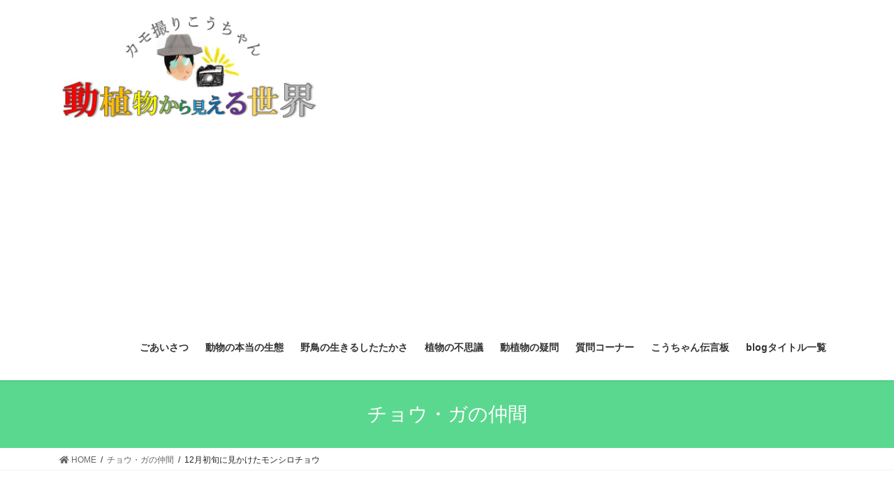

--- FILE ---
content_type: text/html; charset=UTF-8
request_url: https://kamotori2020.com/2021/12/07/12%E6%9C%88%E5%88%9D%E6%97%AC%E3%81%AB%E8%A6%8B%E3%81%8B%E3%81%91%E3%81%9F%E3%83%A2%E3%83%B3%E3%82%B7%E3%83%AD%E3%83%81%E3%83%A7%E3%82%A6/
body_size: 14838
content:
<!DOCTYPE html>
<html lang="ja">
<head>
<meta charset="utf-8">
<meta http-equiv="X-UA-Compatible" content="IE=edge">
<meta name="viewport" content="width=device-width, initial-scale=1">
<meta name='robots' content='max-image-preview:large' />

	<!-- This site is optimized with the Yoast SEO plugin v14.6.1 - https://yoast.com/wordpress/plugins/seo/ -->
	<title>12月初旬に見かけたモンシロチョウ - 動植物から見える世界</title>
	<meta name="robots" content="index, follow" />
	<meta name="googlebot" content="index, follow, max-snippet:-1, max-image-preview:large, max-video-preview:-1" />
	<meta name="bingbot" content="index, follow, max-snippet:-1, max-image-preview:large, max-video-preview:-1" />
	<link rel="canonical" href="https://kamotori2020.com/2021/12/07/12月初旬に見かけたモンシロチョウ/" />
	<meta property="og:locale" content="ja_JP" />
	<meta property="og:type" content="article" />
	<meta property="og:title" content="12月初旬に見かけたモンシロチョウ - 動植物から見える世界" />
	<meta property="og:description" content="12月になって初冬の寒さを感じるようになりました。 本格的な冬がそこまでやってきています。 東北では既に雪が降ったと便りがありました。 蟹江周辺ではそんな季節になってもモンシロチョウをときどき見かけます。 永和の雑木林は [&hellip;]" />
	<meta property="og:url" content="https://kamotori2020.com/2021/12/07/12月初旬に見かけたモンシロチョウ/" />
	<meta property="og:site_name" content="動植物から見える世界" />
	<meta property="article:published_time" content="2021-12-06T15:01:13+00:00" />
	<meta property="article:modified_time" content="2021-12-06T10:35:18+00:00" />
	<meta name="twitter:card" content="summary_large_image" />
	<script type="application/ld+json" class="yoast-schema-graph">{"@context":"https://schema.org","@graph":[{"@type":"WebSite","@id":"https://kamotori2020.com/#website","url":"https://kamotori2020.com/","name":"\u52d5\u690d\u7269\u304b\u3089\u898b\u3048\u308b\u4e16\u754c","description":"\u81ea\u7136\u306e\u5965\u6df1\u3055\u3092\u5b66\u307c\u3046","potentialAction":[{"@type":"SearchAction","target":"https://kamotori2020.com/?s={search_term_string}","query-input":"required name=search_term_string"}],"inLanguage":"ja"},{"@type":"ImageObject","@id":"https://kamotori2020.com/2021/12/07/12%e6%9c%88%e5%88%9d%e6%97%ac%e3%81%ab%e8%a6%8b%e3%81%8b%e3%81%91%e3%81%9f%e3%83%a2%e3%83%b3%e3%82%b7%e3%83%ad%e3%83%81%e3%83%a7%e3%82%a6/#primaryimage","inLanguage":"ja","url":"https://kamotori2020.com/wp-content/uploads/2021/12/1638775954021.jpg","width":1480,"height":1106,"caption":"12\u67082\u65e5\u3000\u30e2\u30f3\u30b7\u30ed\u30c1\u30e7\u30a6\u306e\u30e1\u30b9"},{"@type":"WebPage","@id":"https://kamotori2020.com/2021/12/07/12%e6%9c%88%e5%88%9d%e6%97%ac%e3%81%ab%e8%a6%8b%e3%81%8b%e3%81%91%e3%81%9f%e3%83%a2%e3%83%b3%e3%82%b7%e3%83%ad%e3%83%81%e3%83%a7%e3%82%a6/#webpage","url":"https://kamotori2020.com/2021/12/07/12%e6%9c%88%e5%88%9d%e6%97%ac%e3%81%ab%e8%a6%8b%e3%81%8b%e3%81%91%e3%81%9f%e3%83%a2%e3%83%b3%e3%82%b7%e3%83%ad%e3%83%81%e3%83%a7%e3%82%a6/","name":"12\u6708\u521d\u65ec\u306b\u898b\u304b\u3051\u305f\u30e2\u30f3\u30b7\u30ed\u30c1\u30e7\u30a6 - \u52d5\u690d\u7269\u304b\u3089\u898b\u3048\u308b\u4e16\u754c","isPartOf":{"@id":"https://kamotori2020.com/#website"},"primaryImageOfPage":{"@id":"https://kamotori2020.com/2021/12/07/12%e6%9c%88%e5%88%9d%e6%97%ac%e3%81%ab%e8%a6%8b%e3%81%8b%e3%81%91%e3%81%9f%e3%83%a2%e3%83%b3%e3%82%b7%e3%83%ad%e3%83%81%e3%83%a7%e3%82%a6/#primaryimage"},"datePublished":"2021-12-06T15:01:13+00:00","dateModified":"2021-12-06T10:35:18+00:00","author":{"@id":"https://kamotori2020.com/#/schema/person/de1b2d125e34000f0dee4de6fe8720db"},"inLanguage":"ja","potentialAction":[{"@type":"ReadAction","target":["https://kamotori2020.com/2021/12/07/12%e6%9c%88%e5%88%9d%e6%97%ac%e3%81%ab%e8%a6%8b%e3%81%8b%e3%81%91%e3%81%9f%e3%83%a2%e3%83%b3%e3%82%b7%e3%83%ad%e3%83%81%e3%83%a7%e3%82%a6/"]}]},{"@type":["Person"],"@id":"https://kamotori2020.com/#/schema/person/de1b2d125e34000f0dee4de6fe8720db","name":"kamotori","image":{"@type":"ImageObject","@id":"https://kamotori2020.com/#personlogo","inLanguage":"ja","url":"https://secure.gravatar.com/avatar/3af4a397a33d515d5cb67a791e65ef46?s=96&d=mm&r=g","caption":"kamotori"}}]}</script>
	<!-- / Yoast SEO plugin. -->


<link rel='dns-prefetch' href='//s.w.org' />
<link rel="alternate" type="application/rss+xml" title="動植物から見える世界 &raquo; フィード" href="https://kamotori2020.com/feed/" />
<link rel="alternate" type="application/rss+xml" title="動植物から見える世界 &raquo; コメントフィード" href="https://kamotori2020.com/comments/feed/" />
<link rel="alternate" type="application/rss+xml" title="動植物から見える世界 &raquo; 12月初旬に見かけたモンシロチョウ のコメントのフィード" href="https://kamotori2020.com/2021/12/07/12%e6%9c%88%e5%88%9d%e6%97%ac%e3%81%ab%e8%a6%8b%e3%81%8b%e3%81%91%e3%81%9f%e3%83%a2%e3%83%b3%e3%82%b7%e3%83%ad%e3%83%81%e3%83%a7%e3%82%a6/feed/" />
<meta name="description" content="https://youtu.be/Ehhu_8ZCNtA12月になって初冬の寒さを感じるようになりました。本格的な冬がそこまでやってきています。東北では既に雪が降ったと便りがありました。蟹江周辺ではそんな季節になってもモンシロチョウをときどき見かけます。永和の雑木林はだんだんと葉が落ちて寒々とした感じがするようになってきました。写真を撮る側からすると、鳥たちの姿を撮り易いので嬉しい季節なのです。冬は北西の風" />		<script type="text/javascript">
			window._wpemojiSettings = {"baseUrl":"https:\/\/s.w.org\/images\/core\/emoji\/13.0.1\/72x72\/","ext":".png","svgUrl":"https:\/\/s.w.org\/images\/core\/emoji\/13.0.1\/svg\/","svgExt":".svg","source":{"concatemoji":"https:\/\/kamotori2020.com\/wp-includes\/js\/wp-emoji-release.min.js?ver=5.7.14"}};
			!function(e,a,t){var n,r,o,i=a.createElement("canvas"),p=i.getContext&&i.getContext("2d");function s(e,t){var a=String.fromCharCode;p.clearRect(0,0,i.width,i.height),p.fillText(a.apply(this,e),0,0);e=i.toDataURL();return p.clearRect(0,0,i.width,i.height),p.fillText(a.apply(this,t),0,0),e===i.toDataURL()}function c(e){var t=a.createElement("script");t.src=e,t.defer=t.type="text/javascript",a.getElementsByTagName("head")[0].appendChild(t)}for(o=Array("flag","emoji"),t.supports={everything:!0,everythingExceptFlag:!0},r=0;r<o.length;r++)t.supports[o[r]]=function(e){if(!p||!p.fillText)return!1;switch(p.textBaseline="top",p.font="600 32px Arial",e){case"flag":return s([127987,65039,8205,9895,65039],[127987,65039,8203,9895,65039])?!1:!s([55356,56826,55356,56819],[55356,56826,8203,55356,56819])&&!s([55356,57332,56128,56423,56128,56418,56128,56421,56128,56430,56128,56423,56128,56447],[55356,57332,8203,56128,56423,8203,56128,56418,8203,56128,56421,8203,56128,56430,8203,56128,56423,8203,56128,56447]);case"emoji":return!s([55357,56424,8205,55356,57212],[55357,56424,8203,55356,57212])}return!1}(o[r]),t.supports.everything=t.supports.everything&&t.supports[o[r]],"flag"!==o[r]&&(t.supports.everythingExceptFlag=t.supports.everythingExceptFlag&&t.supports[o[r]]);t.supports.everythingExceptFlag=t.supports.everythingExceptFlag&&!t.supports.flag,t.DOMReady=!1,t.readyCallback=function(){t.DOMReady=!0},t.supports.everything||(n=function(){t.readyCallback()},a.addEventListener?(a.addEventListener("DOMContentLoaded",n,!1),e.addEventListener("load",n,!1)):(e.attachEvent("onload",n),a.attachEvent("onreadystatechange",function(){"complete"===a.readyState&&t.readyCallback()})),(n=t.source||{}).concatemoji?c(n.concatemoji):n.wpemoji&&n.twemoji&&(c(n.twemoji),c(n.wpemoji)))}(window,document,window._wpemojiSettings);
		</script>
		<style type="text/css">
img.wp-smiley,
img.emoji {
	display: inline !important;
	border: none !important;
	box-shadow: none !important;
	height: 1em !important;
	width: 1em !important;
	margin: 0 .07em !important;
	vertical-align: -0.1em !important;
	background: none !important;
	padding: 0 !important;
}
</style>
	<link rel='stylesheet' id='pt-cv-public-style-css'  href='https://kamotori2020.com/wp-content/plugins/content-views-query-and-display-post-page/public/assets/css/cv.css?ver=2.3.4' type='text/css' media='all' />
<link rel='stylesheet' id='vkExUnit_common_style-css'  href='https://kamotori2020.com/wp-content/plugins/vk-all-in-one-expansion-unit/assets/css/vkExUnit_style.css?ver=9.50.0.0' type='text/css' media='all' />
<style id='vkExUnit_common_style-inline-css' type='text/css'>
:root {--ver_page_top_button_url:url(https://kamotori2020.com/wp-content/plugins/vk-all-in-one-expansion-unit/assets/images/to-top-btn-icon.svg);}@font-face {font-weight: normal;font-style: normal;font-family: "vk_sns";src: url("https://kamotori2020.com/wp-content/plugins/vk-all-in-one-expansion-unit/inc/sns/icons/fonts/vk_sns.eot?-bq20cj");src: url("https://kamotori2020.com/wp-content/plugins/vk-all-in-one-expansion-unit/inc/sns/icons/fonts/vk_sns.eot?#iefix-bq20cj") format("embedded-opentype"),url("https://kamotori2020.com/wp-content/plugins/vk-all-in-one-expansion-unit/inc/sns/icons/fonts/vk_sns.woff?-bq20cj") format("woff"),url("https://kamotori2020.com/wp-content/plugins/vk-all-in-one-expansion-unit/inc/sns/icons/fonts/vk_sns.ttf?-bq20cj") format("truetype"),url("https://kamotori2020.com/wp-content/plugins/vk-all-in-one-expansion-unit/inc/sns/icons/fonts/vk_sns.svg?-bq20cj#vk_sns") format("svg");}
</style>
<link rel='stylesheet' id='wp-block-library-css'  href='https://kamotori2020.com/wp-includes/css/dist/block-library/style.min.css?ver=5.7.14' type='text/css' media='all' />
<style id='wp-block-library-inline-css' type='text/css'>
.has-text-align-justify{text-align:justify;}
</style>
<link rel='stylesheet' id='contact-form-7-css'  href='https://kamotori2020.com/wp-content/plugins/contact-form-7/includes/css/styles.css?ver=5.4.1' type='text/css' media='all' />
<link rel='stylesheet' id='foogallery-core-css'  href='https://kamotori2020.com/wp-content/plugins/foogallery/extensions/default-templates/shared/css/foogallery.min.css?ver=1.9.31' type='text/css' media='all' />
<link rel='stylesheet' id='bootstrap-4-style-css'  href='https://kamotori2020.com/wp-content/themes/lightning/library/bootstrap-4/css/bootstrap.min.css?ver=4.3.1' type='text/css' media='all' />
<link rel='stylesheet' id='lightning-design-style-css'  href='https://kamotori2020.com/wp-content/themes/lightning/design-skin/origin2/css/style.css?ver=10.2.0' type='text/css' media='all' />
<style id='lightning-design-style-inline-css' type='text/css'>
.tagcloud a:before { font-family: "Font Awesome 5 Free";content: "\f02b";font-weight: bold; }
.media .media-body .media-heading a:hover { color:#5bd88f; }@media (min-width: 768px){.gMenu > li:before,.gMenu > li.menu-item-has-children::after { border-bottom-color:#dba851 }.gMenu li li { background-color:#dba851 }.gMenu li li a:hover { background-color:#5bd88f; }} /* @media (min-width: 768px) */.page-header { background-color:#5bd88f; }h2,.mainSection-title { border-top-color:#5bd88f; }h3:after,.subSection-title:after { border-bottom-color:#5bd88f; }ul.page-numbers li span.page-numbers.current { background-color:#5bd88f; }.pager li > a { border-color:#5bd88f;color:#5bd88f;}.pager li > a:hover { background-color:#5bd88f;color:#fff;}.siteFooter { border-top-color:#5bd88f; }dt { border-left-color:#5bd88f; }
</style>
<link rel='stylesheet' id='vk-blocks-build-css-css'  href='https://kamotori2020.com/wp-content/plugins/vk-all-in-one-expansion-unit/inc/vk-blocks/package/build/block-build.css?ver=0.38.6' type='text/css' media='all' />
<link rel='stylesheet' id='lightning-common-style-css'  href='https://kamotori2020.com/wp-content/themes/lightning/assets/css/common.css?ver=10.2.0' type='text/css' media='all' />
<link rel='stylesheet' id='lightning-theme-style-css'  href='https://kamotori2020.com/wp-content/themes/lightning/style.css?ver=10.2.0' type='text/css' media='all' />
<style id='lightning-theme-style-inline-css' type='text/css'>

			.prBlock_icon_outer { border:1px solid #5bd88f; }
			.prBlock_icon { color:#5bd88f; }
		
</style>
<link rel='stylesheet' id='vk-font-awesome-css'  href='https://kamotori2020.com/wp-content/themes/lightning/inc/font-awesome/package/versions/5/css/all.min.css?ver=5.13.0' type='text/css' media='all' />
<link rel='stylesheet' id='jetpack_css-css'  href='https://kamotori2020.com/wp-content/plugins/jetpack/css/jetpack.css?ver=8.7.4' type='text/css' media='all' />
<script type='text/javascript' src='https://kamotori2020.com/wp-includes/js/jquery/jquery.min.js?ver=3.5.1' id='jquery-core-js'></script>
<script type='text/javascript' src='https://kamotori2020.com/wp-includes/js/jquery/jquery-migrate.min.js?ver=3.3.2' id='jquery-migrate-js'></script>
<link rel="https://api.w.org/" href="https://kamotori2020.com/wp-json/" /><link rel="alternate" type="application/json" href="https://kamotori2020.com/wp-json/wp/v2/posts/8916" /><link rel="EditURI" type="application/rsd+xml" title="RSD" href="https://kamotori2020.com/xmlrpc.php?rsd" />
<link rel="wlwmanifest" type="application/wlwmanifest+xml" href="https://kamotori2020.com/wp-includes/wlwmanifest.xml" /> 
<meta name="generator" content="WordPress 5.7.14" />
<link rel='shortlink' href='https://kamotori2020.com/?p=8916' />
<link rel="alternate" type="application/json+oembed" href="https://kamotori2020.com/wp-json/oembed/1.0/embed?url=https%3A%2F%2Fkamotori2020.com%2F2021%2F12%2F07%2F12%25e6%259c%2588%25e5%2588%259d%25e6%2597%25ac%25e3%2581%25ab%25e8%25a6%258b%25e3%2581%258b%25e3%2581%2591%25e3%2581%259f%25e3%2583%25a2%25e3%2583%25b3%25e3%2582%25b7%25e3%2583%25ad%25e3%2583%2581%25e3%2583%25a7%25e3%2582%25a6%2F" />
<link rel="alternate" type="text/xml+oembed" href="https://kamotori2020.com/wp-json/oembed/1.0/embed?url=https%3A%2F%2Fkamotori2020.com%2F2021%2F12%2F07%2F12%25e6%259c%2588%25e5%2588%259d%25e6%2597%25ac%25e3%2581%25ab%25e8%25a6%258b%25e3%2581%258b%25e3%2581%2591%25e3%2581%259f%25e3%2583%25a2%25e3%2583%25b3%25e3%2582%25b7%25e3%2583%25ad%25e3%2583%2581%25e3%2583%25a7%25e3%2582%25a6%2F&#038;format=xml" />
<script data-ad-client="ca-pub-4113119014564535" async src="https://pagead2.googlesyndication.com/pagead/js/adsbygoogle.js"></script><style type='text/css'>img#wpstats{display:none}</style><style id="lightning-color-custom-for-plugins" type="text/css">/* ltg theme common */.color_key_bg,.color_key_bg_hover:hover{background-color: #5bd88f;}.color_key_txt,.color_key_txt_hover:hover{color: #5bd88f;}.color_key_border,.color_key_border_hover:hover{border-color: #5bd88f;}.color_key_dark_bg,.color_key_dark_bg_hover:hover{background-color: #dba851;}.color_key_dark_txt,.color_key_dark_txt_hover:hover{color: #dba851;}.color_key_dark_border,.color_key_dark_border_hover:hover{border-color: #dba851;}</style><!-- [ VK All in One Expansion Unit OGP ] -->
<meta property="og:site_name" content="動植物から見える世界" />
<meta property="og:url" content="https://kamotori2020.com/2021/12/07/12%e6%9c%88%e5%88%9d%e6%97%ac%e3%81%ab%e8%a6%8b%e3%81%8b%e3%81%91%e3%81%9f%e3%83%a2%e3%83%b3%e3%82%b7%e3%83%ad%e3%83%81%e3%83%a7%e3%82%a6/" />
<meta property="og:title" content="12月初旬に見かけたモンシロチョウ | 動植物から見える世界" />
<meta property="og:description" content="https://youtu.be/Ehhu_8ZCNtA12月になって初冬の寒さを感じるようになりました。本格的な冬がそこまでやってきています。東北では既に雪が降ったと便りがありました。蟹江周辺ではそんな季節になってもモンシロチョウをときどき見かけます。永和の雑木林はだんだんと葉が落ちて寒々とした感じがするようになってきました。写真を撮る側からすると、鳥たちの姿を撮り易いので嬉しい季節なのです。冬は北西の風" />
<meta property="og:type" content="article" />
<meta property="og:image" content="https://kamotori2020.com/wp-content/uploads/2021/12/1638775954021-1024x765.jpg" />
<meta property="og:image:width" content="750" />
<meta property="og:image:height" content="560" />
<!-- [ / VK All in One Expansion Unit OGP ] -->
<style id="lightning-common-style-custom" type="text/css">/* ltg common custom */ :root {--color-key:#5bd88f;--color-key-dark:#dba851;}.bbp-submit-wrapper .button.submit { background-color:#dba851 ; }.bbp-submit-wrapper .button.submit:hover { background-color:#5bd88f ; }.veu_color_txt_key { color:#dba851 ; }.veu_color_bg_key { background-color:#dba851 ; }.veu_color_border_key { border-color:#dba851 ; }.btn-default { border-color:#5bd88f;color:#5bd88f;}.btn-default:focus,.btn-default:hover { border-color:#5bd88f;background-color: #5bd88f; }.btn-primary { background-color:#5bd88f;border-color:#dba851; }.btn-primary:focus,.btn-primary:hover { background-color:#dba851;border-color:#5bd88f; }</style><!-- [ VK All in One Expansion Unit twitter card ] -->
<meta name="twitter:card" content="summary_large_image">
<meta name="twitter:description" content="https://youtu.be/Ehhu_8ZCNtA12月になって初冬の寒さを感じるようになりました。本格的な冬がそこまでやってきています。東北では既に雪が降ったと便りがありました。蟹江周辺ではそんな季節になってもモンシロチョウをときどき見かけます。永和の雑木林はだんだんと葉が落ちて寒々とした感じがするようになってきました。写真を撮る側からすると、鳥たちの姿を撮り易いので嬉しい季節なのです。冬は北西の風">
<meta name="twitter:title" content="12月初旬に見かけたモンシロチョウ | 動植物から見える世界">
<meta name="twitter:url" content="https://kamotori2020.com/2021/12/07/12%e6%9c%88%e5%88%9d%e6%97%ac%e3%81%ab%e8%a6%8b%e3%81%8b%e3%81%91%e3%81%9f%e3%83%a2%e3%83%b3%e3%82%b7%e3%83%ad%e3%83%81%e3%83%a7%e3%82%a6/">
	<meta name="twitter:image" content="https://kamotori2020.com/wp-content/uploads/2021/12/1638775954021-1024x765.jpg">
	<meta name="twitter:domain" content="kamotori2020.com">
	<!-- [ / VK All in One Expansion Unit twitter card ] -->
	<link rel="icon" href="https://kamotori2020.com/wp-content/uploads/2020/07/cropped-1595465165787-1-e1595502851637-32x32.jpg" sizes="32x32" />
<link rel="icon" href="https://kamotori2020.com/wp-content/uploads/2020/07/cropped-1595465165787-1-e1595502851637-192x192.jpg" sizes="192x192" />
<link rel="apple-touch-icon" href="https://kamotori2020.com/wp-content/uploads/2020/07/cropped-1595465165787-1-e1595502851637-180x180.jpg" />
<meta name="msapplication-TileImage" content="https://kamotori2020.com/wp-content/uploads/2020/07/cropped-1595465165787-1-e1595502851637-270x270.jpg" />
		<style type="text/css" id="wp-custom-css">
			.navbar-brand img {
max-height:150px;
}
		</style>
		
</head>
<body class="post-template-default single single-post postid-8916 single-format-standard post-name-12%e6%9c%88%e5%88%9d%e6%97%ac%e3%81%ab%e8%a6%8b%e3%81%8b%e3%81%91%e3%81%9f%e3%83%a2%e3%83%b3%e3%82%b7%e3%83%ad%e3%83%81%e3%83%a7%e3%82%a6 post-type-post sidebar-fix bootstrap4 device-pc fa_v5_css">
<a class="skip-link screen-reader-text" href="#main">コンテンツへスキップ</a>
<a class="skip-link screen-reader-text" href="#main">ナビゲーションに移動</a>
<header class="siteHeader">
		<div class="container siteHeadContainer">
		<div class="navbar-header">
						<p class="navbar-brand siteHeader_logo">
			<a href="https://kamotori2020.com/">
				<span><img src="https://kamotori2020.com/wp-content/uploads/2020/09/無題.jpg" alt="動植物から見える世界" /></span>
			</a>
			</p>
								</div>

		<div id="gMenu_outer" class="gMenu_outer"><nav class="menu-%e3%83%a1%e3%82%a4%e3%83%b3%e3%83%a1%e3%83%8b%e3%83%a5%e3%83%bc-container"><ul id="menu-%e3%83%a1%e3%82%a4%e3%83%b3%e3%83%a1%e3%83%8b%e3%83%a5%e3%83%bc" class="menu gMenu vk-menu-acc"><li id="menu-item-62" class="menu-item menu-item-type-post_type menu-item-object-page"><a href="https://kamotori2020.com/%e8%87%aa%e7%84%b6%e3%81%ae%e5%a5%a5%e6%b7%b1%e3%81%95%e3%82%92%e5%ad%a6%e3%81%bc%e3%81%86/"><strong class="gMenu_name">ごあいさつ</strong></a></li>
<li id="menu-item-83" class="menu-item menu-item-type-post_type menu-item-object-page menu-item-has-children"><a href="https://kamotori2020.com/%e5%8b%95%e7%89%a9%e3%81%ae%e6%9c%ac%e5%bd%93%e3%81%ae%e7%94%9f%e6%85%8b/"><strong class="gMenu_name">動物の本当の生態</strong></a>
<ul class="sub-menu">
	<li id="menu-item-87" class="menu-item menu-item-type-post_type menu-item-object-page"><a href="https://kamotori2020.com/%e3%83%88%e3%83%b3%e3%83%9c%e3%81%ae%e4%bb%b2%e9%96%93/">トンボの仲間</a></li>
	<li id="menu-item-90" class="menu-item menu-item-type-post_type menu-item-object-page"><a href="https://kamotori2020.com/%e3%83%81%e3%83%a7%e3%82%a6%e3%81%ae%e4%bb%b2%e9%96%93/">チョウ・ガの仲間</a></li>
	<li id="menu-item-93" class="menu-item menu-item-type-post_type menu-item-object-page"><a href="https://kamotori2020.com/%e5%93%ba%e4%b9%b3%e9%a1%9e%e3%81%ae%e4%bb%b2%e9%96%93/">哺乳類の仲間</a></li>
	<li id="menu-item-96" class="menu-item menu-item-type-post_type menu-item-object-page"><a href="https://kamotori2020.com/%e3%81%9d%e3%81%ae%e4%bb%96/">その他の仲間</a></li>
</ul>
</li>
<li id="menu-item-99" class="menu-item menu-item-type-post_type menu-item-object-page menu-item-has-children"><a href="https://kamotori2020.com/%e9%87%8e%e9%b3%a5%e3%81%ae%e7%94%9f%e3%81%8d%e3%82%8b%e3%81%97%e3%81%9f%e3%81%9f%e3%81%8b%e3%81%95/"><strong class="gMenu_name">野鳥の生きるしたたかさ</strong></a>
<ul class="sub-menu">
	<li id="menu-item-102" class="menu-item menu-item-type-post_type menu-item-object-page"><a href="https://kamotori2020.com/%e3%82%bf%e3%82%ab%e3%81%ae%e4%bb%b2%e9%96%93/">タカの仲間</a></li>
	<li id="menu-item-105" class="menu-item menu-item-type-post_type menu-item-object-page"><a href="https://kamotori2020.com/%e3%82%ab%e3%83%a2%e3%83%bb%e6%b0%b4%e9%b3%a5%e3%81%ae%e4%bb%b2%e9%96%93/">カモ・水鳥の仲間</a></li>
	<li id="menu-item-717" class="menu-item menu-item-type-post_type menu-item-object-page"><a href="https://kamotori2020.com/%e4%ba%ba%e3%81%ab%e5%88%a9%e7%94%a8%e3%81%95%e3%82%8c%e3%82%8b%e4%bb%b2%e9%96%93/">人に利用される仲間（野鳥）</a></li>
	<li id="menu-item-108" class="menu-item menu-item-type-post_type menu-item-object-page"><a href="https://kamotori2020.com/%e3%81%9d%e3%81%ae%e4%bb%96%e3%81%ae%e4%bb%b2%e9%96%93/">その他の仲間</a></li>
</ul>
</li>
<li id="menu-item-111" class="menu-item menu-item-type-post_type menu-item-object-page menu-item-has-children"><a href="https://kamotori2020.com/%e6%a4%8d%e7%89%a9%e3%81%ae%e4%b8%8d%e6%80%9d%e8%ad%b0/"><strong class="gMenu_name">植物の不思議</strong></a>
<ul class="sub-menu">
	<li id="menu-item-114" class="menu-item menu-item-type-post_type menu-item-object-page"><a href="https://kamotori2020.com/%e5%8d%98%e5%ad%90%e8%91%89%e3%81%ae%e4%bb%b2%e9%96%93/">単子葉の仲間</a></li>
	<li id="menu-item-117" class="menu-item menu-item-type-post_type menu-item-object-page"><a href="https://kamotori2020.com/%e5%8f%8c%e5%ad%90%e8%91%89%e3%81%ae%e4%bb%b2%e9%96%93/">双子葉の仲間</a></li>
	<li id="menu-item-120" class="menu-item menu-item-type-post_type menu-item-object-page"><a href="https://kamotori2020.com/%e6%9c%a8%e3%81%ae%e4%bb%b2%e9%96%93/">木の仲間</a></li>
	<li id="menu-item-720" class="menu-item menu-item-type-post_type menu-item-object-page"><a href="https://kamotori2020.com/%e4%ba%ba%e3%81%ab%e5%88%a9%e7%94%a8%e3%81%95%e3%82%8c%e3%82%8b%e4%bb%b2%e9%96%93-2/">人に利用される仲間（植物）</a></li>
</ul>
</li>
<li id="menu-item-936" class="menu-item menu-item-type-post_type menu-item-object-page"><a href="https://kamotori2020.com/%e5%8b%95%e6%a4%8d%e7%89%a9%e3%81%ae%e7%96%91%e5%95%8f%ef%bd%9e%e7%9f%a5%e3%82%89%e3%81%aa%e3%81%84%e3%81%93%e3%81%a8%e3%81%b0%e3%81%8b%e3%82%8a%ef%bd%9e/"><strong class="gMenu_name">動植物の疑問</strong></a></li>
<li id="menu-item-238" class="menu-item menu-item-type-post_type menu-item-object-page"><a href="https://kamotori2020.com/%e8%b3%aa%e5%95%8f%e3%82%b3%e3%83%bc%e3%83%8a%e3%83%bc/"><strong class="gMenu_name">質問コーナー</strong></a></li>
<li id="menu-item-1697" class="menu-item menu-item-type-post_type menu-item-object-page"><a href="https://kamotori2020.com/%e4%bc%9d%e8%a8%80%e6%9d%bf/"><strong class="gMenu_name">こうちゃん伝言板</strong></a></li>
<li id="menu-item-2852" class="menu-item menu-item-type-post_type menu-item-object-page"><a href="https://kamotori2020.com/%e5%8b%95%e6%a4%8d%e7%89%a9%e3%81%8b%e3%82%89%e8%a6%8b%e3%81%88%e3%82%8b%e4%b8%96%e7%95%8cblog%e3%82%bf%e3%82%a4%e3%83%88%e3%83%ab%e4%b8%80%e8%a6%a7/"><strong class="gMenu_name">blogタイトル一覧</strong></a></li>
</ul></nav></div>	</div>
	</header>

<div class="section page-header"><div class="container"><div class="row"><div class="col-md-12">
<div class="page-header_pageTitle">
チョウ・ガの仲間</div>
</div></div></div></div><!-- [ /.page-header ] -->
<!-- [ .breadSection ] -->
<div class="section breadSection">
<div class="container">
<div class="row">
<ol class="breadcrumb" itemtype="http://schema.org/BreadcrumbList"><li id="panHome" itemprop="itemListElement" itemscope itemtype="http://schema.org/ListItem"><a itemprop="item" href="https://kamotori2020.com/"><span itemprop="name"><i class="fa fa-home"></i> HOME</span></a></li><li itemprop="itemListElement" itemscope itemtype="http://schema.org/ListItem"><a itemprop="item" href="https://kamotori2020.com/category/%e3%83%81%e3%83%a7%e3%82%a6%e3%83%bb%e3%82%ac%e3%81%ae%e4%bb%b2%e9%96%93/"><span itemprop="name">チョウ・ガの仲間</span></a></li><li><span>12月初旬に見かけたモンシロチョウ</span></li></ol>
</div>
</div>
</div>
<!-- [ /.breadSection ] -->
<div class="section siteContent">
<div class="container">
<div class="row">

	<div class="col mainSection mainSection-col-two baseSection" id="main" role="main">
				
			<article id="post-8916" class="post-8916 post type-post status-publish format-standard has-post-thumbnail hentry category-5">
					<header class="entry-header">
						<div class="entry-meta">


<span class="published entry-meta_items">2021年12月7日</span>

<span class="entry-meta_items entry-meta_updated">/ 最終更新日時 : <span class="updated">2021年12月6日</span></span>


	
	<span class="vcard author entry-meta_items entry-meta_items_author"><span class="fn">kamotori</span></span>



<span class="entry-meta_items entry-meta_items_term"><a href="https://kamotori2020.com/category/%e3%83%81%e3%83%a7%e3%82%a6%e3%83%bb%e3%82%ac%e3%81%ae%e4%bb%b2%e9%96%93/" class="btn btn-xs btn-primary entry-meta_items_term_button" style="background-color:#999999;border:none;">チョウ・ガの仲間</a></span>
</div>
						<h1 class="entry-title">12月初旬に見かけたモンシロチョウ</h1>
					</header>

					
					<div class="entry-body">
						<div class="foogallery foogallery-container foogallery-justified foogallery-lightbox-none fg-justified fg-light fg-shadow-outline fg-loading-default fg-loaded-fade-in fg-caption-always fg-hover-fade fg-hover-zoom2" id="foogallery-gallery-8903" data-foogallery="{&quot;item&quot;:{&quot;showCaptionTitle&quot;:true,&quot;showCaptionDescription&quot;:false},&quot;lazy&quot;:true,&quot;src&quot;:&quot;data-src-fg&quot;,&quot;srcset&quot;:&quot;data-srcset-fg&quot;,&quot;template&quot;:{&quot;rowHeight&quot;:200,&quot;maxRowHeight&quot;:&quot;150%&quot;,&quot;margins&quot;:2,&quot;lastRow&quot;:&quot;justify&quot;}}" data-fg-common-fields="1" >
	<div class="fg-item"><figure class="fg-item-inner"><a href="https://kamotori2020.com/wp-content/uploads/2021/12/1638775948920.jpg" data-caption-title="12月2日　モンシロチョウのオス" data-attachment-id="8914" class="fg-thumb"><span class="fg-image-wrap"><img title="12月2日　モンシロチョウのオス" height="250" width="375" data-src-fg="https://kamotori2020.com/wp-content/uploads/cache/2021/12/1638775948920/2975153592.jpg" class="fg-image" /></span></a><figcaption class="fg-caption"><div class="fg-caption-inner"><div class="fg-caption-title">12月2日　モンシロチョウのオス</div></div></figcaption></figure><div class="fg-loader"></div></div><div class="fg-item"><figure class="fg-item-inner"><a href="https://kamotori2020.com/wp-content/uploads/2021/12/1638775949297.jpg" data-caption-title="12月2日　モンシロチョウのオス" data-attachment-id="8911" class="fg-thumb"><span class="fg-image-wrap"><img title="12月2日　モンシロチョウのオス" height="250" width="375" data-src-fg="https://kamotori2020.com/wp-content/uploads/cache/2021/12/1638775949297/2621777759.jpg" class="fg-image" /></span></a><figcaption class="fg-caption"><div class="fg-caption-inner"><div class="fg-caption-title">12月2日　モンシロチョウのオス</div></div></figcaption></figure><div class="fg-loader"></div></div><div class="fg-item"><figure class="fg-item-inner"><a href="https://kamotori2020.com/wp-content/uploads/2021/12/1638775949484.jpg" data-caption-title="12月2日　モンシロチョウのオス" data-attachment-id="8908" class="fg-thumb"><span class="fg-image-wrap"><img title="12月2日　モンシロチョウのオス" height="250" width="324" data-src-fg="https://kamotori2020.com/wp-content/uploads/cache/2021/12/1638775949484/801667110.jpg" class="fg-image" /></span></a><figcaption class="fg-caption"><div class="fg-caption-inner"><div class="fg-caption-title">12月2日　モンシロチョウのオス</div></div></figcaption></figure><div class="fg-loader"></div></div><div class="fg-item"><figure class="fg-item-inner"><a href="https://kamotori2020.com/wp-content/uploads/2021/12/1638775949614.jpg" data-caption-title="12月2日　モンシロチョウのオス" data-attachment-id="8906" class="fg-thumb"><span class="fg-image-wrap"><img title="12月2日　モンシロチョウのオス" height="250" width="351" data-src-fg="https://kamotori2020.com/wp-content/uploads/cache/2021/12/1638775949614/1664760838.jpg" class="fg-image" /></span></a><figcaption class="fg-caption"><div class="fg-caption-inner"><div class="fg-caption-title">12月2日　モンシロチョウのオス</div></div></figcaption></figure><div class="fg-loader"></div></div><div class="fg-item"><figure class="fg-item-inner"><a href="https://kamotori2020.com/wp-content/uploads/2021/12/1638775949792.jpg" data-caption-title="12月2日　モンシロチョウのオス" data-attachment-id="8907" class="fg-thumb"><span class="fg-image-wrap"><img title="12月2日　モンシロチョウのオス" height="250" width="363" data-src-fg="https://kamotori2020.com/wp-content/uploads/cache/2021/12/1638775949792/1806246812.jpg" class="fg-image" /></span></a><figcaption class="fg-caption"><div class="fg-caption-inner"><div class="fg-caption-title">12月2日　モンシロチョウのオス</div></div></figcaption></figure><div class="fg-loader"></div></div></div>


<div class="foogallery foogallery-container foogallery-justified foogallery-lightbox-none fg-justified fg-light fg-shadow-outline fg-loading-default fg-loaded-fade-in fg-caption-always fg-hover-fade fg-hover-zoom2" id="foogallery-gallery-8915" data-foogallery="{&quot;item&quot;:{&quot;showCaptionTitle&quot;:true,&quot;showCaptionDescription&quot;:false},&quot;lazy&quot;:true,&quot;src&quot;:&quot;data-src-fg&quot;,&quot;srcset&quot;:&quot;data-srcset-fg&quot;,&quot;template&quot;:{&quot;rowHeight&quot;:200,&quot;maxRowHeight&quot;:&quot;150%&quot;,&quot;margins&quot;:2,&quot;lastRow&quot;:&quot;justify&quot;}}" data-fg-common-fields="1" >
	<div class="fg-item"><figure class="fg-item-inner"><a href="https://kamotori2020.com/wp-content/uploads/2021/12/1638775953844.jpg" data-caption-title="12月2日　モンシロチョウのメス" data-attachment-id="8913" class="fg-thumb"><span class="fg-image-wrap"><img title="12月2日　モンシロチョウのメス" height="250" width="378" data-src-fg="https://kamotori2020.com/wp-content/uploads/cache/2021/12/1638775953844/708631407.jpg" class="fg-image" /></span></a><figcaption class="fg-caption"><div class="fg-caption-inner"><div class="fg-caption-title">12月2日　モンシロチョウのメス</div></div></figcaption></figure><div class="fg-loader"></div></div><div class="fg-item"><figure class="fg-item-inner"><a href="https://kamotori2020.com/wp-content/uploads/2021/12/1638775954021.jpg" data-caption-title="12月2日　モンシロチョウのメス" data-attachment-id="8904" class="fg-thumb"><span class="fg-image-wrap"><img title="12月2日　モンシロチョウのメス" height="250" width="335" data-src-fg="https://kamotori2020.com/wp-content/uploads/cache/2021/12/1638775954021/3907643182.jpg" class="fg-image" /></span></a><figcaption class="fg-caption"><div class="fg-caption-inner"><div class="fg-caption-title">12月2日　モンシロチョウのメス</div></div></figcaption></figure><div class="fg-loader"></div></div><div class="fg-item"><figure class="fg-item-inner"><a href="https://kamotori2020.com/wp-content/uploads/2021/12/1638775954131.jpg" data-caption-title="12月2日　モンシロチョウのメス" data-attachment-id="8910" class="fg-thumb"><span class="fg-image-wrap"><img title="12月2日　モンシロチョウのメス" height="250" width="312" data-src-fg="https://kamotori2020.com/wp-content/uploads/cache/2021/12/1638775954131/2815025543.jpg" class="fg-image" /></span></a><figcaption class="fg-caption"><div class="fg-caption-inner"><div class="fg-caption-title">12月2日　モンシロチョウのメス</div></div></figcaption></figure><div class="fg-loader"></div></div><div class="fg-item"><figure class="fg-item-inner"><a href="https://kamotori2020.com/wp-content/uploads/2021/12/1638775954284.jpg" data-caption-title="12月2日　モンシロチョウのメス" data-attachment-id="8909" class="fg-thumb"><span class="fg-image-wrap"><img title="12月2日　モンシロチョウのメス" height="250" width="365" data-src-fg="https://kamotori2020.com/wp-content/uploads/cache/2021/12/1638775954284/2704078499.jpg" class="fg-image" /></span></a><figcaption class="fg-caption"><div class="fg-caption-inner"><div class="fg-caption-title">12月2日　モンシロチョウのメス</div></div></figcaption></figure><div class="fg-loader"></div></div><div class="fg-item"><figure class="fg-item-inner"><a href="https://kamotori2020.com/wp-content/uploads/2021/12/1638775954375.jpg" data-caption-title="12月2日　モンシロチョウのメス" data-attachment-id="8912" class="fg-thumb"><span class="fg-image-wrap"><img title="12月2日　モンシロチョウのメス" height="250" width="345" data-src-fg="https://kamotori2020.com/wp-content/uploads/cache/2021/12/1638775954375/2485573243.jpg" class="fg-image" /></span></a><figcaption class="fg-caption"><div class="fg-caption-inner"><div class="fg-caption-title">12月2日　モンシロチョウのメス</div></div></figcaption></figure><div class="fg-loader"></div></div><div class="fg-item"><figure class="fg-item-inner"><a href="https://kamotori2020.com/wp-content/uploads/2021/12/1638775954474.jpg" data-caption-title="12月2日　モンシロチョウのメス" data-attachment-id="8905" class="fg-thumb"><span class="fg-image-wrap"><img title="12月2日　モンシロチョウのメス" height="250" width="332" data-src-fg="https://kamotori2020.com/wp-content/uploads/cache/2021/12/1638775954474/2039731012.jpg" class="fg-image" /></span></a><figcaption class="fg-caption"><div class="fg-caption-inner"><div class="fg-caption-title">12月2日　モンシロチョウのメス</div></div></figcaption></figure><div class="fg-loader"></div></div></div>



<figure class="wp-block-embed is-type-video is-provider-youtube wp-block-embed-youtube wp-embed-aspect-16-9 wp-has-aspect-ratio"><div class="wp-block-embed__wrapper">
<iframe loading="lazy" title="12月のモンシロチョウ" width="750" height="422" src="https://www.youtube.com/embed/Ehhu_8ZCNtA?feature=oembed" frameborder="0" allow="accelerometer; autoplay; clipboard-write; encrypted-media; gyroscope; picture-in-picture" allowfullscreen></iframe>
</div></figure>



<p>12月になって初冬の寒さを感じるようになりました。</p>



<p>本格的な冬がそこまでやってきています。</p>



<p>東北では既に雪が降ったと便りがありました。</p>



<p>蟹江周辺ではそんな季節になってもモンシロチョウをときどき見かけます。</p>



<p>永和の雑木林はだんだんと葉が落ちて寒々とした感じがするようになってきました。</p>



<p>写真を撮る側からすると、鳥たちの姿を撮り易いので嬉しい季節なのです。</p>



<p>冬は北西の風が強くチョウは飛ばされてしまいます。</p>



<p>雑木林は丘のように少し高くなっているので、南側は北西の風が遮ぎられ、陽射しがあるときはのどかな春のような場所になっています。</p>



<p>チョウたちはそんな場所を知っているように集まります。</p>



<p><span data-color="#fffd6b" style="background: linear-gradient(transparent 60%,rgba(255, 253, 107, 0.7) 0);" class="vk_highlighter">冬を越すチョウのキタキチョウやキタテハをときどき見かけます。</span></p>



<p><span data-color="#fffd6b" style="background: linear-gradient(transparent 60%,rgba(255, 253, 107, 0.7) 0);" class="vk_highlighter">キタキチョウは残っているコセンダングサの蜜を吸っています。</span></p>



<p><span data-color="#fffd6b" style="background: linear-gradient(transparent 60%,rgba(255, 253, 107, 0.7) 0);" class="vk_highlighter">キタテハは枯葉が落ちている農道の暖かいところに降りて翅を開いて体を温めています。</span></p>



<p><span data-color="#fffd6b" style="background: linear-gradient(transparent 60%,rgba(255, 253, 107, 0.7) 0);" class="vk_highlighter">そんな12月初旬にまだモンシロチョウが飛んでいました。</span></p>



<p><span data-color="#fffd6b" style="background: linear-gradient(transparent 60%,rgba(255, 253, 107, 0.7) 0);" class="vk_highlighter">この雑木林の南側には、アブラナ科の菜の花の仲間が葉を出しています。</span></p>



<p><span data-color="#fffd6b" style="background: linear-gradient(transparent 60%,rgba(255, 253, 107, 0.7) 0);" class="vk_highlighter">4月になると雑木林の農道脇で黄色い花をたくさん咲かせます。</span></p>



<p><span data-color="#fffd6b" style="background: linear-gradient(transparent 60%,rgba(255, 253, 107, 0.7) 0);" class="vk_highlighter">アブラナ科の仲間の葉はもう春の準備をしているようです。</span></p>



<p><span data-color="#fffd6b" style="background: linear-gradient(transparent 60%,rgba(255, 253, 107, 0.7) 0);" class="vk_highlighter">でもその葉は穴が空いてボロボロです。</span></p>



<p><span data-color="#fffd6b" style="background: linear-gradient(transparent 60%,rgba(255, 253, 107, 0.7) 0);" class="vk_highlighter">葉の裏を見るとたくさんのアブラムシがどの葉にも取りついていました。</span></p>



<p><span data-color="#fffd6b" style="background: linear-gradient(transparent 60%,rgba(255, 253, 107, 0.7) 0);" class="vk_highlighter">葉の周辺ではハエたちが飛び回っています。</span></p>



<p><span data-color="#fffd6b" style="background: linear-gradient(transparent 60%,rgba(255, 253, 107, 0.7) 0);" class="vk_highlighter">恐らくアブラムシの甘い糞を舐めるためだと思われます。</span></p>



<p><span data-color="#fffd6b" style="background: linear-gradient(transparent 60%,rgba(255, 253, 107, 0.7) 0);" class="vk_highlighter">動物たちが関わり合って生きていることが分かります。</span></p>



<p><span data-color="#fffd6b" style="background: linear-gradient(transparent 60%,rgba(255, 253, 107, 0.7) 0);" class="vk_highlighter">葉の裏にモンシロチョウの卵がついていないか確かめましたが見当たりませんでした。</span></p>



<p>モンシロチョウはオスメス共に、コセンダングサの花の蜜を吸ったり、アブラナ科の葉にとまっています。</p>



<p>体を温まめるためか産卵のためかは分かりません。</p>



<p><span data-color="#fffd6b" style="background: linear-gradient(transparent 60%,rgba(255, 253, 107, 0.7) 0);" class="vk_highlighter">モンシロチョウは冬を蛹（さなぎ）で冬眠するので、この時期に産卵して早く幼虫が蛹にならなければなりません。</span></p>



<p><span data-color="#fffd6b" style="background: linear-gradient(transparent 60%,rgba(255, 253, 107, 0.7) 0);" class="vk_highlighter">多分ぎりぎりの時期だと思われます。</span></p>



<p>そんな中で、3匹が絡み合いながら飛んでいる様子も見られました。</p>



<p><span data-color="#fffd6b" style="background: linear-gradient(transparent 60%,rgba(255, 253, 107, 0.7) 0);" class="vk_highlighter">これまでシロチョウの仲間であるツマキチョウの観察から、チョウの仲間は交尾してすぐ産卵する訳ではなく、時間を経過してからメスが単独で産卵するらしいのです。</span></p>



<p>見かけたメスも受精卵は持っていると思われるので、早く産卵して幼虫や蛹になって、無事に子孫が冬を越せれば良いなあと思ってしまいました。</p>



<p>（シロチョウ科　モンシロチョウ属）</p>



<p>カモ撮りこうちゃん</p>
<div class="veu_socialSet veu_socialSet-position-after veu_contentAddSection"><script>window.twttr=(function(d,s,id){var js,fjs=d.getElementsByTagName(s)[0],t=window.twttr||{};if(d.getElementById(id))return t;js=d.createElement(s);js.id=id;js.src="https://platform.twitter.com/widgets.js";fjs.parentNode.insertBefore(js,fjs);t._e=[];t.ready=function(f){t._e.push(f);};return t;}(document,"script","twitter-wjs"));</script><ul></ul></div><!-- [ /.socialSet ] -->					</div>

					
					<div class="entry-footer">

						
						<div class="entry-meta-dataList"><dl><dt>カテゴリー</dt><dd><a href="https://kamotori2020.com/category/%e3%83%81%e3%83%a7%e3%82%a6%e3%83%bb%e3%82%ac%e3%81%ae%e4%bb%b2%e9%96%93/">チョウ・ガの仲間</a></dd></dl></div>
				</div><!-- [ /.entry-footer ] -->

								
<div id="comments" class="comments-area">

	
	
	
	
</div><!-- #comments -->
				
			</article>

		


	<div class="vk_posts postNextPrev">

		<div id="post-8898" class="vk_post vk-post-postType-post card card-post card-horizontal card-sm vk_post-col-xs-12 vk_post-col-sm-12 vk_post-col-md-6 post-8898 post type-post status-publish format-standard has-post-thumbnail hentry category-9"><div class="row no-gutters card-horizontal-inner-row"><div class="col-5 card-img-outer"><div class="vk_post_imgOuter" style="background-image:url(https://kamotori2020.com/wp-content/uploads/2021/12/1638689423828-1024x725.jpg)"><a href="https://kamotori2020.com/2021/12/06/%e7%a7%8b%e3%81%be%e3%81%a7%e5%92%b2%e3%81%84%e3%81%a6%e3%81%84%e3%82%8b%e3%81%ae%e3%81%af%e3%83%8f%e3%83%ab%e3%82%bf%e3%83%87%e3%81%aa%e3%81%ae%ef%bc%9f/"><div class="card-img-overlay"><span class="vk_post_imgOuter_singleTermLabel" style="color:#fff;background-color:#999999">双子葉の仲間</span></div><img width="300" height="212" src="https://kamotori2020.com/wp-content/uploads/2021/12/1638689423828-300x212.jpg" class="vk_post_imgOuter_img card-img card-img-use-bg wp-post-image" alt="" loading="lazy" /></a></div><!-- [ /.vk_post_imgOuter ] --></div><!-- /.col --><div class="col-7"><div class="vk_post_body card-body"><p class="postNextPrev_label">前の記事</p><h5 class="vk_post_title card-title"><a href="https://kamotori2020.com/2021/12/06/%e7%a7%8b%e3%81%be%e3%81%a7%e5%92%b2%e3%81%84%e3%81%a6%e3%81%84%e3%82%8b%e3%81%ae%e3%81%af%e3%83%8f%e3%83%ab%e3%82%bf%e3%83%87%e3%81%aa%e3%81%ae%ef%bc%9f/">秋まで咲いているのはハルタデなの？</a></h5><div class="vk_post_date card-date published">2021年12月6日</div></div><!-- [ /.card-body ] --></div><!-- /.col --></div><!-- [ /.row ] --></div><!-- [ /.card ] -->
		<div id="post-8933" class="vk_post vk-post-postType-post card card-post card-horizontal card-sm vk_post-col-xs-12 vk_post-col-sm-12 vk_post-col-md-6 card-horizontal-reverse postNextPrev_next post-8933 post type-post status-publish format-standard has-post-thumbnail hentry category-8"><div class="row no-gutters card-horizontal-inner-row"><div class="col-5 card-img-outer"><div class="vk_post_imgOuter" style="background-image:url(https://kamotori2020.com/wp-content/uploads/2021/12/1638864880143-1024x778.jpg)"><a href="https://kamotori2020.com/2021/12/08/%e6%ae%8b%e3%81%a3%e3%81%9f%e3%82%a2%e3%83%9e%e3%82%b5%e3%82%ae%e3%81%af%e5%a4%a7%e6%80%aa%e6%88%91%e3%82%92%e3%81%97%e3%81%a6%e3%81%84%e3%81%9f%e3%82%88%e3%81%86%e3%81%a0/"><div class="card-img-overlay"><span class="vk_post_imgOuter_singleTermLabel" style="color:#fff;background-color:#999999">その他（野鳥）の仲間</span></div><img width="300" height="228" src="https://kamotori2020.com/wp-content/uploads/2021/12/1638864880143-300x228.jpg" class="vk_post_imgOuter_img card-img card-img-use-bg wp-post-image" alt="" loading="lazy" /></a></div><!-- [ /.vk_post_imgOuter ] --></div><!-- /.col --><div class="col-7"><div class="vk_post_body card-body"><p class="postNextPrev_label">次の記事</p><h5 class="vk_post_title card-title"><a href="https://kamotori2020.com/2021/12/08/%e6%ae%8b%e3%81%a3%e3%81%9f%e3%82%a2%e3%83%9e%e3%82%b5%e3%82%ae%e3%81%af%e5%a4%a7%e6%80%aa%e6%88%91%e3%82%92%e3%81%97%e3%81%a6%e3%81%84%e3%81%9f%e3%82%88%e3%81%86%e3%81%a0/">残ったアマサギは大怪我をしていたようだ</a></h5><div class="vk_post_date card-date published">2021年12月8日</div></div><!-- [ /.card-body ] --></div><!-- /.col --></div><!-- [ /.row ] --></div><!-- [ /.card ] -->
		</div>
					</div><!-- [ /.mainSection ] -->

			<div class="col subSection sideSection sideSection-col-two baseSection">
		<aside class="widget widget_media_image" id="media_image-7"><a href="https://kamotori2020.com/動植物の疑問～知らないことばかり～/"><img width="300" height="177" src="https://kamotori2020.com/wp-content/uploads/2020/09/動植物の疑問　ボタン-300x177.jpg" class="image wp-image-1174  attachment-medium size-medium" alt="" loading="lazy" style="max-width: 100%; height: auto;" srcset="https://kamotori2020.com/wp-content/uploads/2020/09/動植物の疑問　ボタン-300x177.jpg 300w, https://kamotori2020.com/wp-content/uploads/2020/09/動植物の疑問　ボタン-1024x603.jpg 1024w, https://kamotori2020.com/wp-content/uploads/2020/09/動植物の疑問　ボタン-768x452.jpg 768w, https://kamotori2020.com/wp-content/uploads/2020/09/動植物の疑問　ボタン-1536x905.jpg 1536w, https://kamotori2020.com/wp-content/uploads/2020/09/動植物の疑問　ボタン.jpg 1557w" sizes="(max-width: 300px) 100vw, 300px" /></a></aside><aside class="widget widget_media_image" id="media_image-5"><a href="https://kamotori2020.com/質問コーナー回答編/"><img width="300" height="152" src="https://kamotori2020.com/wp-content/uploads/2020/09/質問コーナー　回答編　２-300x152.jpg" class="image wp-image-1130  attachment-medium size-medium" alt="" loading="lazy" style="max-width: 100%; height: auto;" srcset="https://kamotori2020.com/wp-content/uploads/2020/09/質問コーナー　回答編　２-300x152.jpg 300w, https://kamotori2020.com/wp-content/uploads/2020/09/質問コーナー　回答編　２-1024x520.jpg 1024w, https://kamotori2020.com/wp-content/uploads/2020/09/質問コーナー　回答編　２-768x390.jpg 768w, https://kamotori2020.com/wp-content/uploads/2020/09/質問コーナー　回答編　２.jpg 1225w" sizes="(max-width: 300px) 100vw, 300px" /></a></aside><aside class="widget widget_search" id="search-4"><h1 class="widget-title subSection-title">カタカナで調べたい動植物を！！</h1><form role="search" method="get" id="searchform" class="searchform" action="https://kamotori2020.com/">
				<div>
					<label class="screen-reader-text" for="s">検索:</label>
					<input type="text" value="" name="s" id="s" />
					<input type="submit" id="searchsubmit" value="検索" />
				</div>
			</form></aside><aside class="widget widget_archive" id="archives-3"><h1 class="widget-title subSection-title">アーカイブ</h1>
			<ul>
					<li><a href='https://kamotori2020.com/2026/01/'>2026年1月</a></li>
	<li><a href='https://kamotori2020.com/2025/12/'>2025年12月</a></li>
	<li><a href='https://kamotori2020.com/2025/11/'>2025年11月</a></li>
	<li><a href='https://kamotori2020.com/2025/10/'>2025年10月</a></li>
	<li><a href='https://kamotori2020.com/2025/09/'>2025年9月</a></li>
	<li><a href='https://kamotori2020.com/2025/08/'>2025年8月</a></li>
	<li><a href='https://kamotori2020.com/2025/07/'>2025年7月</a></li>
	<li><a href='https://kamotori2020.com/2025/06/'>2025年6月</a></li>
	<li><a href='https://kamotori2020.com/2025/05/'>2025年5月</a></li>
	<li><a href='https://kamotori2020.com/2025/04/'>2025年4月</a></li>
	<li><a href='https://kamotori2020.com/2025/03/'>2025年3月</a></li>
	<li><a href='https://kamotori2020.com/2025/02/'>2025年2月</a></li>
	<li><a href='https://kamotori2020.com/2025/01/'>2025年1月</a></li>
	<li><a href='https://kamotori2020.com/2024/12/'>2024年12月</a></li>
	<li><a href='https://kamotori2020.com/2024/11/'>2024年11月</a></li>
	<li><a href='https://kamotori2020.com/2024/10/'>2024年10月</a></li>
	<li><a href='https://kamotori2020.com/2024/09/'>2024年9月</a></li>
	<li><a href='https://kamotori2020.com/2024/08/'>2024年8月</a></li>
	<li><a href='https://kamotori2020.com/2024/07/'>2024年7月</a></li>
	<li><a href='https://kamotori2020.com/2024/06/'>2024年6月</a></li>
	<li><a href='https://kamotori2020.com/2024/05/'>2024年5月</a></li>
	<li><a href='https://kamotori2020.com/2024/04/'>2024年4月</a></li>
	<li><a href='https://kamotori2020.com/2024/03/'>2024年3月</a></li>
	<li><a href='https://kamotori2020.com/2024/02/'>2024年2月</a></li>
	<li><a href='https://kamotori2020.com/2024/01/'>2024年1月</a></li>
	<li><a href='https://kamotori2020.com/2023/12/'>2023年12月</a></li>
	<li><a href='https://kamotori2020.com/2023/11/'>2023年11月</a></li>
	<li><a href='https://kamotori2020.com/2023/10/'>2023年10月</a></li>
	<li><a href='https://kamotori2020.com/2023/09/'>2023年9月</a></li>
	<li><a href='https://kamotori2020.com/2023/08/'>2023年8月</a></li>
	<li><a href='https://kamotori2020.com/2023/07/'>2023年7月</a></li>
	<li><a href='https://kamotori2020.com/2023/06/'>2023年6月</a></li>
	<li><a href='https://kamotori2020.com/2023/05/'>2023年5月</a></li>
	<li><a href='https://kamotori2020.com/2023/04/'>2023年4月</a></li>
	<li><a href='https://kamotori2020.com/2023/03/'>2023年3月</a></li>
	<li><a href='https://kamotori2020.com/2023/02/'>2023年2月</a></li>
	<li><a href='https://kamotori2020.com/2023/01/'>2023年1月</a></li>
	<li><a href='https://kamotori2020.com/2022/12/'>2022年12月</a></li>
	<li><a href='https://kamotori2020.com/2022/11/'>2022年11月</a></li>
	<li><a href='https://kamotori2020.com/2022/10/'>2022年10月</a></li>
	<li><a href='https://kamotori2020.com/2022/09/'>2022年9月</a></li>
	<li><a href='https://kamotori2020.com/2022/08/'>2022年8月</a></li>
	<li><a href='https://kamotori2020.com/2022/07/'>2022年7月</a></li>
	<li><a href='https://kamotori2020.com/2022/06/'>2022年6月</a></li>
	<li><a href='https://kamotori2020.com/2022/05/'>2022年5月</a></li>
	<li><a href='https://kamotori2020.com/2022/04/'>2022年4月</a></li>
	<li><a href='https://kamotori2020.com/2022/03/'>2022年3月</a></li>
	<li><a href='https://kamotori2020.com/2022/02/'>2022年2月</a></li>
	<li><a href='https://kamotori2020.com/2022/01/'>2022年1月</a></li>
	<li><a href='https://kamotori2020.com/2021/12/'>2021年12月</a></li>
	<li><a href='https://kamotori2020.com/2021/11/'>2021年11月</a></li>
	<li><a href='https://kamotori2020.com/2021/10/'>2021年10月</a></li>
	<li><a href='https://kamotori2020.com/2021/09/'>2021年9月</a></li>
	<li><a href='https://kamotori2020.com/2021/08/'>2021年8月</a></li>
	<li><a href='https://kamotori2020.com/2021/07/'>2021年7月</a></li>
	<li><a href='https://kamotori2020.com/2021/06/'>2021年6月</a></li>
	<li><a href='https://kamotori2020.com/2021/05/'>2021年5月</a></li>
	<li><a href='https://kamotori2020.com/2021/04/'>2021年4月</a></li>
	<li><a href='https://kamotori2020.com/2021/03/'>2021年3月</a></li>
	<li><a href='https://kamotori2020.com/2021/02/'>2021年2月</a></li>
	<li><a href='https://kamotori2020.com/2021/01/'>2021年1月</a></li>
	<li><a href='https://kamotori2020.com/2020/12/'>2020年12月</a></li>
	<li><a href='https://kamotori2020.com/2020/11/'>2020年11月</a></li>
	<li><a href='https://kamotori2020.com/2020/10/'>2020年10月</a></li>
	<li><a href='https://kamotori2020.com/2020/09/'>2020年9月</a></li>
	<li><a href='https://kamotori2020.com/2020/08/'>2020年8月</a></li>
	<li><a href='https://kamotori2020.com/2020/07/'>2020年7月</a></li>
			</ul>

			</aside>
		<aside class="widget widget_recent_entries" id="recent-posts-4">
		<h1 class="widget-title subSection-title">最近の投稿</h1>
		<ul>
											<li>
					<a href="https://kamotori2020.com/2026/01/31/%e5%a0%b4%e6%89%80%e3%81%8c%e9%81%95%e3%81%a3%e3%81%a6%e3%82%82%e3%80%81%e3%82%84%e3%81%a3%e3%81%b1%e3%82%8a%e3%83%8e%e3%82%b9%e3%83%aa%e3%81%af%e3%82%ab%e3%83%a9%e3%82%b9%e3%81%ab%e8%bf%bd%e3%81%84/">場所が違っても、やっぱりノスリはカラスに追いかけられていた！</a>
									</li>
											<li>
					<a href="https://kamotori2020.com/2026/01/27/%e7%be%8e%e3%81%97%e3%81%84%e3%83%8a%e3%83%9f%e3%83%8f%e3%83%b3%e3%83%9f%e3%83%a7%e3%82%a6%e3%82%92%e8%a6%8b%e3%81%9f%e3%81%84%e3%81%91%e3%81%a9%e3%80%81%e6%ae%8b%e5%bf%b5%e3%81%aa%e3%81%8c%e3%82%89/">美しいナミハンミョウを見たいけど、残念ながら見られていない！</a>
									</li>
											<li>
					<a href="https://kamotori2020.com/2026/01/24/%e3%82%bf%e3%82%ab%e3%82%b5%e3%82%b4%e3%83%a6%e3%83%aa%e3%81%8c%e7%9c%9f%e5%86%ac%e3%81%ae1%e6%9c%8821%e6%97%a5%e3%81%ab%e8%95%be%e3%82%92%e8%86%a8%e3%82%89%e3%81%be%e3%81%9b%e3%81%a6%e3%81%84/">タカサゴユリが真冬の1月21日に蕾を膨らませていた！</a>
									</li>
											<li>
					<a href="https://kamotori2020.com/2026/01/20/%e3%82%b7%e3%83%ad%e3%83%81%e3%83%89%e3%83%aa%e3%81%8c%e6%9c%a8%e6%9b%bd%e5%b7%9d%e3%81%ae%e9%a7%90%e8%bb%8a%e5%a0%b4%e3%81%a7%e5%86%ac%e3%82%92%e8%b6%8a%e3%81%99%e7%90%86%e7%94%b1%e3%81%8c%e5%b0%91/">シロチドリが木曽川の駐車場で冬を越す理由が少し分かったように思う！</a>
									</li>
											<li>
					<a href="https://kamotori2020.com/2026/01/17/%e3%83%8f%e3%82%b7%e3%83%93%e3%83%ad%e3%82%ab%e3%83%a2%e3%81%ae%e6%8e%a1%e9%a4%8c%e3%81%ae%e4%bb%95%e6%96%b9%e3%82%92%e5%86%8d%e8%80%83%e3%81%99%e3%82%8b%ef%bc%81/">ハシビロカモの採餌の仕方を再考する！</a>
									</li>
					</ul>

		</aside>		</div><!-- [ /.subSection ] -->
	

</div><!-- [ /.row ] -->
</div><!-- [ /.container ] -->
</div><!-- [ /.siteContent ] -->



<footer class="section siteFooter">
	<div class="footerMenu">
	   <div class="container">
					</div>
	</div>
	<div class="container sectionBox footerWidget">
		<div class="row">
			<div class="col-md-4"><aside class="widget widget_wp_widget_vkexunit_profile" id="wp_widget_vkexunit_profile-5">
<div class="veu_profile">
<div class="profile" >
<div class="media_outer media_left" style="width:200px;"><img class="profile_media" src="https://kamotori2020.com/wp-content/uploads/2020/09/無題.jpg" alt="トップページ　ロゴ" /></div>
</div>
<!-- / .site-profile -->
</div>
</aside></div><div class="col-md-4"></div><div class="col-md-4"></div>		</div>
	</div>

	
	<div class="container sectionBox copySection text-center">
			<p>Copyright &copy; 動植物から見える世界 All Rights Reserved.</p><p>Powered by <a href="https://wordpress.org/">WordPress</a> with <a href="https://lightning.nagoya/ja/" target="_blank" title="無料 WordPress テーマ Lightning"> Lightning Theme</a> &amp; <a href="https://ex-unit.nagoya/ja/" target="_blank">VK All in One Expansion Unit</a> by <a href="https://www.vektor-inc.co.jp/" target="_blank">Vektor,Inc.</a> technology.</p>	</div>
</footer>
<div id="vk-mobile-nav-menu-btn" class="vk-mobile-nav-menu-btn">MENU</div><div class="vk-mobile-nav" id="vk-mobile-nav"><nav class="global-nav"><ul id="menu-%e3%83%a1%e3%82%a4%e3%83%b3%e3%83%a1%e3%83%8b%e3%83%a5%e3%83%bc-1" class="vk-menu-acc  menu"><li id="menu-item-62" class="menu-item menu-item-type-post_type menu-item-object-page menu-item-62"><a href="https://kamotori2020.com/%e8%87%aa%e7%84%b6%e3%81%ae%e5%a5%a5%e6%b7%b1%e3%81%95%e3%82%92%e5%ad%a6%e3%81%bc%e3%81%86/">ごあいさつ</a></li>
<li id="menu-item-83" class="menu-item menu-item-type-post_type menu-item-object-page menu-item-has-children menu-item-83"><a href="https://kamotori2020.com/%e5%8b%95%e7%89%a9%e3%81%ae%e6%9c%ac%e5%bd%93%e3%81%ae%e7%94%9f%e6%85%8b/">動物の本当の生態</a>
<ul class="sub-menu">
	<li id="menu-item-87" class="menu-item menu-item-type-post_type menu-item-object-page menu-item-87"><a href="https://kamotori2020.com/%e3%83%88%e3%83%b3%e3%83%9c%e3%81%ae%e4%bb%b2%e9%96%93/">トンボの仲間</a></li>
	<li id="menu-item-90" class="menu-item menu-item-type-post_type menu-item-object-page menu-item-90"><a href="https://kamotori2020.com/%e3%83%81%e3%83%a7%e3%82%a6%e3%81%ae%e4%bb%b2%e9%96%93/">チョウ・ガの仲間</a></li>
	<li id="menu-item-93" class="menu-item menu-item-type-post_type menu-item-object-page menu-item-93"><a href="https://kamotori2020.com/%e5%93%ba%e4%b9%b3%e9%a1%9e%e3%81%ae%e4%bb%b2%e9%96%93/">哺乳類の仲間</a></li>
	<li id="menu-item-96" class="menu-item menu-item-type-post_type menu-item-object-page menu-item-96"><a href="https://kamotori2020.com/%e3%81%9d%e3%81%ae%e4%bb%96/">その他の仲間</a></li>
</ul>
</li>
<li id="menu-item-99" class="menu-item menu-item-type-post_type menu-item-object-page menu-item-has-children menu-item-99"><a href="https://kamotori2020.com/%e9%87%8e%e9%b3%a5%e3%81%ae%e7%94%9f%e3%81%8d%e3%82%8b%e3%81%97%e3%81%9f%e3%81%9f%e3%81%8b%e3%81%95/">野鳥の生きるしたたかさ</a>
<ul class="sub-menu">
	<li id="menu-item-102" class="menu-item menu-item-type-post_type menu-item-object-page menu-item-102"><a href="https://kamotori2020.com/%e3%82%bf%e3%82%ab%e3%81%ae%e4%bb%b2%e9%96%93/">タカの仲間</a></li>
	<li id="menu-item-105" class="menu-item menu-item-type-post_type menu-item-object-page menu-item-105"><a href="https://kamotori2020.com/%e3%82%ab%e3%83%a2%e3%83%bb%e6%b0%b4%e9%b3%a5%e3%81%ae%e4%bb%b2%e9%96%93/">カモ・水鳥の仲間</a></li>
	<li id="menu-item-717" class="menu-item menu-item-type-post_type menu-item-object-page menu-item-717"><a href="https://kamotori2020.com/%e4%ba%ba%e3%81%ab%e5%88%a9%e7%94%a8%e3%81%95%e3%82%8c%e3%82%8b%e4%bb%b2%e9%96%93/">人に利用される仲間（野鳥）</a></li>
	<li id="menu-item-108" class="menu-item menu-item-type-post_type menu-item-object-page menu-item-108"><a href="https://kamotori2020.com/%e3%81%9d%e3%81%ae%e4%bb%96%e3%81%ae%e4%bb%b2%e9%96%93/">その他の仲間</a></li>
</ul>
</li>
<li id="menu-item-111" class="menu-item menu-item-type-post_type menu-item-object-page menu-item-has-children menu-item-111"><a href="https://kamotori2020.com/%e6%a4%8d%e7%89%a9%e3%81%ae%e4%b8%8d%e6%80%9d%e8%ad%b0/">植物の不思議</a>
<ul class="sub-menu">
	<li id="menu-item-114" class="menu-item menu-item-type-post_type menu-item-object-page menu-item-114"><a href="https://kamotori2020.com/%e5%8d%98%e5%ad%90%e8%91%89%e3%81%ae%e4%bb%b2%e9%96%93/">単子葉の仲間</a></li>
	<li id="menu-item-117" class="menu-item menu-item-type-post_type menu-item-object-page menu-item-117"><a href="https://kamotori2020.com/%e5%8f%8c%e5%ad%90%e8%91%89%e3%81%ae%e4%bb%b2%e9%96%93/">双子葉の仲間</a></li>
	<li id="menu-item-120" class="menu-item menu-item-type-post_type menu-item-object-page menu-item-120"><a href="https://kamotori2020.com/%e6%9c%a8%e3%81%ae%e4%bb%b2%e9%96%93/">木の仲間</a></li>
	<li id="menu-item-720" class="menu-item menu-item-type-post_type menu-item-object-page menu-item-720"><a href="https://kamotori2020.com/%e4%ba%ba%e3%81%ab%e5%88%a9%e7%94%a8%e3%81%95%e3%82%8c%e3%82%8b%e4%bb%b2%e9%96%93-2/">人に利用される仲間（植物）</a></li>
</ul>
</li>
<li id="menu-item-936" class="menu-item menu-item-type-post_type menu-item-object-page menu-item-936"><a href="https://kamotori2020.com/%e5%8b%95%e6%a4%8d%e7%89%a9%e3%81%ae%e7%96%91%e5%95%8f%ef%bd%9e%e7%9f%a5%e3%82%89%e3%81%aa%e3%81%84%e3%81%93%e3%81%a8%e3%81%b0%e3%81%8b%e3%82%8a%ef%bd%9e/">動植物の疑問</a></li>
<li id="menu-item-238" class="menu-item menu-item-type-post_type menu-item-object-page menu-item-238"><a href="https://kamotori2020.com/%e8%b3%aa%e5%95%8f%e3%82%b3%e3%83%bc%e3%83%8a%e3%83%bc/">質問コーナー</a></li>
<li id="menu-item-1697" class="menu-item menu-item-type-post_type menu-item-object-page menu-item-1697"><a href="https://kamotori2020.com/%e4%bc%9d%e8%a8%80%e6%9d%bf/">こうちゃん伝言板</a></li>
<li id="menu-item-2852" class="menu-item menu-item-type-post_type menu-item-object-page menu-item-2852"><a href="https://kamotori2020.com/%e5%8b%95%e6%a4%8d%e7%89%a9%e3%81%8b%e3%82%89%e8%a6%8b%e3%81%88%e3%82%8b%e4%b8%96%e7%95%8cblog%e3%82%bf%e3%82%a4%e3%83%88%e3%83%ab%e4%b8%80%e8%a6%a7/">blogタイトル一覧</a></li>
</ul></nav></div><script type='text/javascript' src='https://kamotori2020.com/wp-includes/js/dist/vendor/wp-polyfill.min.js?ver=7.4.4' id='wp-polyfill-js'></script>
<script type='text/javascript' id='wp-polyfill-js-after'>
( 'fetch' in window ) || document.write( '<script src="https://kamotori2020.com/wp-includes/js/dist/vendor/wp-polyfill-fetch.min.js?ver=3.0.0"></scr' + 'ipt>' );( document.contains ) || document.write( '<script src="https://kamotori2020.com/wp-includes/js/dist/vendor/wp-polyfill-node-contains.min.js?ver=3.42.0"></scr' + 'ipt>' );( window.DOMRect ) || document.write( '<script src="https://kamotori2020.com/wp-includes/js/dist/vendor/wp-polyfill-dom-rect.min.js?ver=3.42.0"></scr' + 'ipt>' );( window.URL && window.URL.prototype && window.URLSearchParams ) || document.write( '<script src="https://kamotori2020.com/wp-includes/js/dist/vendor/wp-polyfill-url.min.js?ver=3.6.4"></scr' + 'ipt>' );( window.FormData && window.FormData.prototype.keys ) || document.write( '<script src="https://kamotori2020.com/wp-includes/js/dist/vendor/wp-polyfill-formdata.min.js?ver=3.0.12"></scr' + 'ipt>' );( Element.prototype.matches && Element.prototype.closest ) || document.write( '<script src="https://kamotori2020.com/wp-includes/js/dist/vendor/wp-polyfill-element-closest.min.js?ver=2.0.2"></scr' + 'ipt>' );( 'objectFit' in document.documentElement.style ) || document.write( '<script src="https://kamotori2020.com/wp-includes/js/dist/vendor/wp-polyfill-object-fit.min.js?ver=2.3.4"></scr' + 'ipt>' );
</script>
<script type='text/javascript' id='contact-form-7-js-extra'>
/* <![CDATA[ */
var wpcf7 = {"api":{"root":"https:\/\/kamotori2020.com\/wp-json\/","namespace":"contact-form-7\/v1"}};
/* ]]> */
</script>
<script type='text/javascript' src='https://kamotori2020.com/wp-content/plugins/contact-form-7/includes/js/index.js?ver=5.4.1' id='contact-form-7-js'></script>
<script type='text/javascript' id='pt-cv-content-views-script-js-extra'>
/* <![CDATA[ */
var PT_CV_PUBLIC = {"_prefix":"pt-cv-","page_to_show":"5","_nonce":"1b13b254d3","is_admin":"","is_mobile":"","ajaxurl":"https:\/\/kamotori2020.com\/wp-admin\/admin-ajax.php","lang":"","loading_image_src":"data:image\/gif;base64,R0lGODlhDwAPALMPAMrKygwMDJOTkz09PZWVla+vr3p6euTk5M7OzuXl5TMzMwAAAJmZmWZmZszMzP\/\/\/yH\/[base64]\/wyVlamTi3nSdgwFNdhEJgTJoNyoB9ISYoQmdjiZPcj7EYCAeCF1gEDo4Dz2eIAAAh+QQFCgAPACwCAAAADQANAAAEM\/DJBxiYeLKdX3IJZT1FU0iIg2RNKx3OkZVnZ98ToRD4MyiDnkAh6BkNC0MvsAj0kMpHBAAh+QQFCgAPACwGAAAACQAPAAAEMDC59KpFDll73HkAA2wVY5KgiK5b0RRoI6MuzG6EQqCDMlSGheEhUAgqgUUAFRySIgAh+QQFCgAPACwCAAIADQANAAAEM\/DJKZNLND\/[base64]"};
var PT_CV_PAGINATION = {"first":"\u00ab","prev":"\u2039","next":"\u203a","last":"\u00bb","goto_first":"Go to first page","goto_prev":"Go to previous page","goto_next":"Go to next page","goto_last":"Go to last page","current_page":"Current page is","goto_page":"Go to page"};
/* ]]> */
</script>
<script type='text/javascript' src='https://kamotori2020.com/wp-content/plugins/content-views-query-and-display-post-page/public/assets/js/cv.js?ver=2.3.4' id='pt-cv-content-views-script-js'></script>
<script type='text/javascript' id='lightning-js-js-extra'>
/* <![CDATA[ */
var lightningOpt = {"header_scrool":"1"};
/* ]]> */
</script>
<script type='text/javascript' src='https://kamotori2020.com/wp-content/themes/lightning/assets/js/lightning.min.js?ver=10.2.0' id='lightning-js-js'></script>
<script type='text/javascript' src='https://kamotori2020.com/wp-content/themes/lightning/library/bootstrap-4/js/bootstrap.min.js?ver=4.3.1' id='bootstrap-4-js-js'></script>
<script type='text/javascript' src='https://kamotori2020.com/wp-includes/js/wp-embed.min.js?ver=5.7.14' id='wp-embed-js'></script>
<script type='text/javascript' id='vkExUnit_master-js-js-extra'>
/* <![CDATA[ */
var vkExOpt = {"ajax_url":"https:\/\/kamotori2020.com\/wp-admin\/admin-ajax.php","hatena_entry":"https:\/\/kamotori2020.com\/wp-json\/vk_ex_unit\/v1\/hatena_entry\/","facebook_entry":"https:\/\/kamotori2020.com\/wp-json\/vk_ex_unit\/v1\/facebook_entry\/","facebook_count_enable":"","entry_count":"1","entry_from_post":"","enable_smooth_scroll":"1"};
/* ]]> */
</script>
<script type='text/javascript' src='https://kamotori2020.com/wp-content/plugins/vk-all-in-one-expansion-unit/assets/js/all.min.js?ver=9.50.0.0' id='vkExUnit_master-js-js'></script>
<script type='text/javascript' src='https://kamotori2020.com/wp-content/plugins/foogallery/extensions/default-templates/shared/js/foogallery.min.js?ver=1.9.31' id='foogallery-core-js'></script>
<script type='text/javascript' src='https://stats.wp.com/e-202605.js' async='async' defer='defer'></script>
<script type='text/javascript'>
	_stq = window._stq || [];
	_stq.push([ 'view', {v:'ext',j:'1:8.7.4',blog:'180883933',post:'8916',tz:'9',srv:'kamotori2020.com'} ]);
	_stq.push([ 'clickTrackerInit', '180883933', '8916' ]);
</script>
</body>
</html>


--- FILE ---
content_type: text/html; charset=utf-8
request_url: https://www.google.com/recaptcha/api2/aframe
body_size: 269
content:
<!DOCTYPE HTML><html><head><meta http-equiv="content-type" content="text/html; charset=UTF-8"></head><body><script nonce="XFcmQb9wQZ6YSDl90kqmvQ">/** Anti-fraud and anti-abuse applications only. See google.com/recaptcha */ try{var clients={'sodar':'https://pagead2.googlesyndication.com/pagead/sodar?'};window.addEventListener("message",function(a){try{if(a.source===window.parent){var b=JSON.parse(a.data);var c=clients[b['id']];if(c){var d=document.createElement('img');d.src=c+b['params']+'&rc='+(localStorage.getItem("rc::a")?sessionStorage.getItem("rc::b"):"");window.document.body.appendChild(d);sessionStorage.setItem("rc::e",parseInt(sessionStorage.getItem("rc::e")||0)+1);localStorage.setItem("rc::h",'1769858316742');}}}catch(b){}});window.parent.postMessage("_grecaptcha_ready", "*");}catch(b){}</script></body></html>